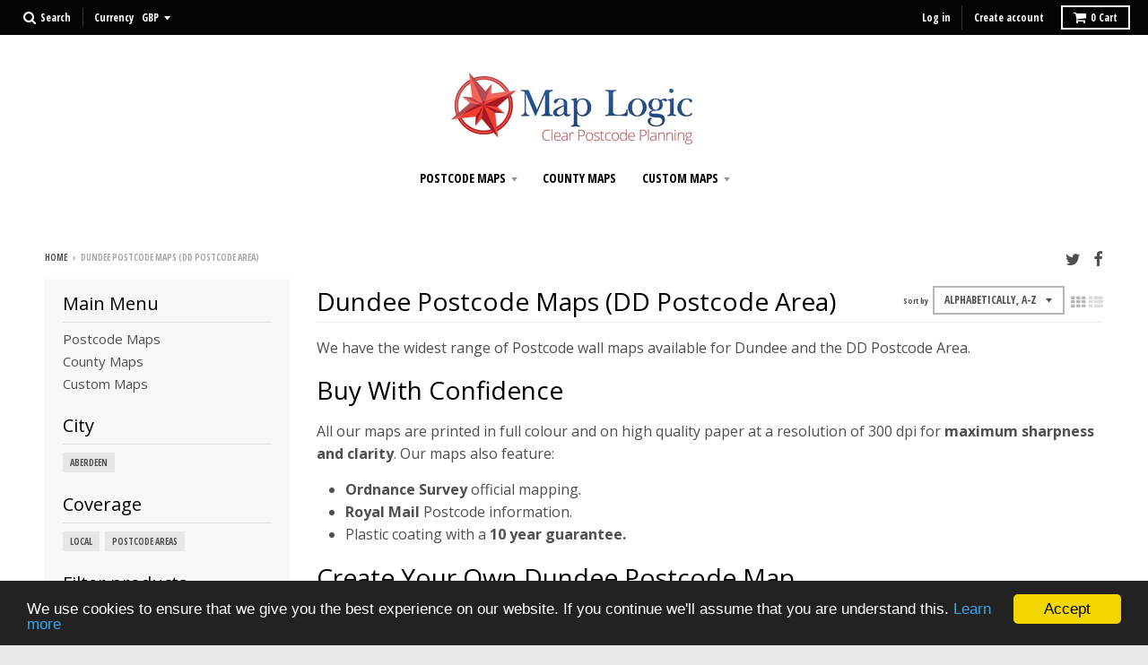

--- FILE ---
content_type: text/css
request_url: https://www.map-logic.co.uk/cdn/shop/t/14/assets/bold-upsell-custom.css?v=157476255988720460371502815921
body_size: -699
content:
/*# sourceMappingURL=/cdn/shop/t/14/assets/bold-upsell-custom.css.map?v=157476255988720460371502815921 */
